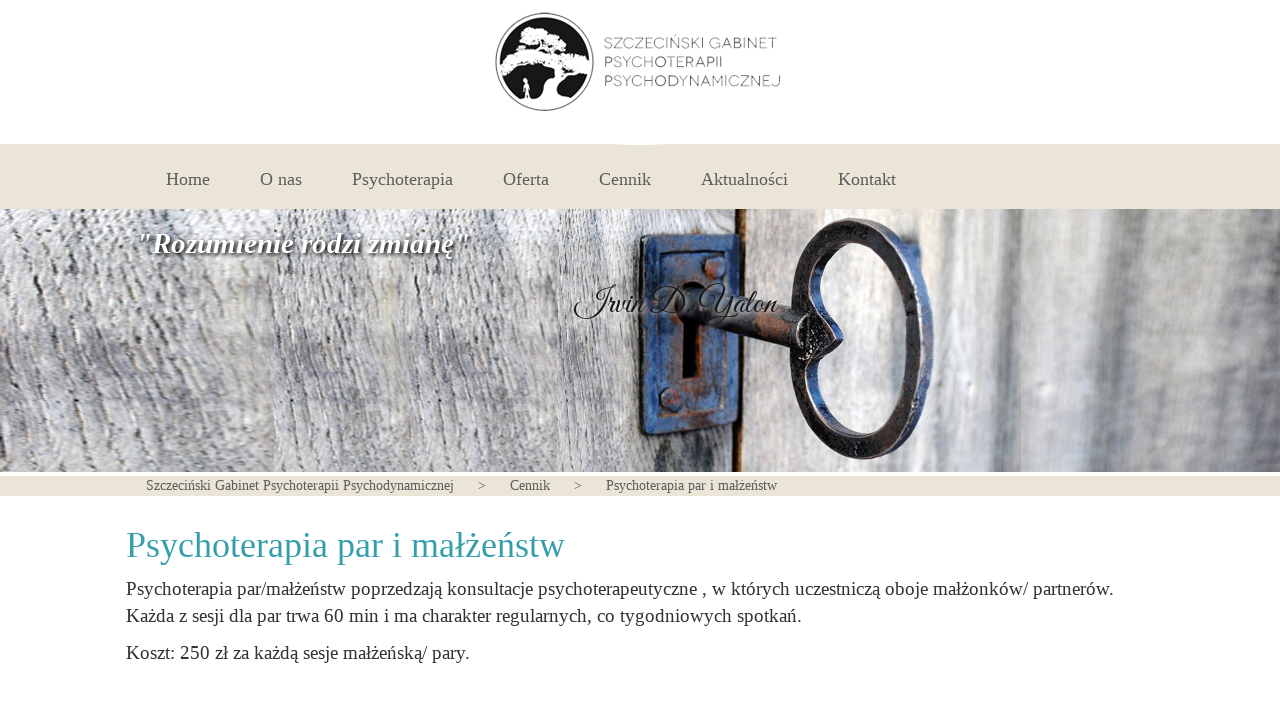

--- FILE ---
content_type: text/html; charset=UTF-8
request_url: http://sgpp.pl/cennik/psychoterapia-par-i-malzenstw/
body_size: 7060
content:
<!DOCTYPE html>
<html lang="pl-PL" class="no-js">
<head>
        <link href='https://fonts.googleapis.com/css?family=Bitter:400,400italic,700' rel='stylesheet' type='text/css'>     	
        <link href='http://fonts.googleapis.com/css?family=Great+Vibes&subset=latin,latin-ext' rel='stylesheet' type='text/css'>
	<link href='https://fonts.googleapis.com/css?family=Passion+One:700' rel='stylesheet' type='text/css'>
        <meta charset="UTF-8	<meta name="viewport" content="width=device-width">
	<link rel="profile" href="http://gmpg.org/xfn/11">
	<link rel="pingback" href="http://sgpp.pl/xmlrpc.php">
	<!--[if lt IE 9]>
	<script src="http://sgpp.pl/wp-content/themes/sggp/js/html5.js"></script>
	<![endif]-->
	        <link rel="stylesheet" href="http://sgpp.pl/wp-content/themes/sggp/css/bootstrap.min.css" />
        <script src="http://sgpp.pl/wp-content/themes/sggp/js/jQuery.js"></script>
        <script src="http://sgpp.pl/wp-content/themes/sggp/js/bootstrap.js"></script>
        <script>(function(html){html.className = html.className.replace(/\bno-js\b/,'js')})(document.documentElement);</script>
<meta name='robots' content='index, follow, max-image-preview:large, max-snippet:-1, max-video-preview:-1' />

	<!-- This site is optimized with the Yoast SEO plugin v19.4 - https://yoast.com/wordpress/plugins/seo/ -->
	<title>Psychoterapia par i małżeństw - SGPP Szczecin</title>
	<link rel="canonical" href="https://sgpp.pl/cennik/psychoterapia-par-i-malzenstw/" />
	<meta property="og:locale" content="pl_PL" />
	<meta property="og:type" content="article" />
	<meta property="og:title" content="Psychoterapia par i małżeństw - SGPP Szczecin" />
	<meta property="og:description" content="Psychoterapia par/małżeństw poprzedzają konsultacje psychoterapeutyczne , w których uczestniczą oboje małżonków/ partnerów. Każda z sesji dla par trwa 60 min i ma charakter regularnych, co tygodniowych spotkań. Koszt: 250 zł za każdą sesje małżeńską/ pary." />
	<meta property="og:url" content="https://sgpp.pl/cennik/psychoterapia-par-i-malzenstw/" />
	<meta property="og:site_name" content="Szczeciński Gabinet Psychoterapii Psychodynamicznej" />
	<meta property="article:modified_time" content="2023-09-04T10:04:09+00:00" />
	<meta name="twitter:card" content="summary" />
	<meta name="twitter:label1" content="Szacowany czas czytania" />
	<meta name="twitter:data1" content="1 minuta" />
	<script type="application/ld+json" class="yoast-schema-graph">{"@context":"https://schema.org","@graph":[{"@type":"WebSite","@id":"https://sgpp.pl/#website","url":"https://sgpp.pl/","name":"Szczeciński Gabinet Psychoterapii Psychodynamicznej","description":"Psychoterapia Psychodynamiczna - Psychoterapeuta Szczecin","potentialAction":[{"@type":"SearchAction","target":{"@type":"EntryPoint","urlTemplate":"https://sgpp.pl/?s={search_term_string}"},"query-input":"required name=search_term_string"}],"inLanguage":"pl-PL"},{"@type":"WebPage","@id":"https://sgpp.pl/cennik/psychoterapia-par-i-malzenstw/","url":"https://sgpp.pl/cennik/psychoterapia-par-i-malzenstw/","name":"Psychoterapia par i małżeństw - SGPP Szczecin","isPartOf":{"@id":"https://sgpp.pl/#website"},"datePublished":"2016-04-04T15:00:51+00:00","dateModified":"2023-09-04T10:04:09+00:00","breadcrumb":{"@id":"https://sgpp.pl/cennik/psychoterapia-par-i-malzenstw/#breadcrumb"},"inLanguage":"pl-PL","potentialAction":[{"@type":"ReadAction","target":["https://sgpp.pl/cennik/psychoterapia-par-i-malzenstw/"]}]},{"@type":"BreadcrumbList","@id":"https://sgpp.pl/cennik/psychoterapia-par-i-malzenstw/#breadcrumb","itemListElement":[{"@type":"ListItem","position":1,"name":"Strona główna","item":"https://sgpp.pl/"},{"@type":"ListItem","position":2,"name":"Cennik","item":"http://sgpp.pl/cennik/"},{"@type":"ListItem","position":3,"name":"Psychoterapia par i małżeństw"}]}]}</script>
	<!-- / Yoast SEO plugin. -->


<link rel='dns-prefetch' href='//fonts.googleapis.com' />
<link rel='dns-prefetch' href='//s.w.org' />
<link rel="alternate" type="application/rss+xml" title="Szczeciński Gabinet Psychoterapii Psychodynamicznej &raquo; Kanał z wpisami" href="http://sgpp.pl/feed/" />
<link rel="alternate" type="application/rss+xml" title="Szczeciński Gabinet Psychoterapii Psychodynamicznej &raquo; Kanał z komentarzami" href="http://sgpp.pl/comments/feed/" />
		<script type="text/javascript">
			window._wpemojiSettings = {"baseUrl":"https:\/\/s.w.org\/images\/core\/emoji\/13.1.0\/72x72\/","ext":".png","svgUrl":"https:\/\/s.w.org\/images\/core\/emoji\/13.1.0\/svg\/","svgExt":".svg","source":{"concatemoji":"http:\/\/sgpp.pl\/wp-includes\/js\/wp-emoji-release.min.js?ver=5.8.12"}};
			!function(e,a,t){var n,r,o,i=a.createElement("canvas"),p=i.getContext&&i.getContext("2d");function s(e,t){var a=String.fromCharCode;p.clearRect(0,0,i.width,i.height),p.fillText(a.apply(this,e),0,0);e=i.toDataURL();return p.clearRect(0,0,i.width,i.height),p.fillText(a.apply(this,t),0,0),e===i.toDataURL()}function c(e){var t=a.createElement("script");t.src=e,t.defer=t.type="text/javascript",a.getElementsByTagName("head")[0].appendChild(t)}for(o=Array("flag","emoji"),t.supports={everything:!0,everythingExceptFlag:!0},r=0;r<o.length;r++)t.supports[o[r]]=function(e){if(!p||!p.fillText)return!1;switch(p.textBaseline="top",p.font="600 32px Arial",e){case"flag":return s([127987,65039,8205,9895,65039],[127987,65039,8203,9895,65039])?!1:!s([55356,56826,55356,56819],[55356,56826,8203,55356,56819])&&!s([55356,57332,56128,56423,56128,56418,56128,56421,56128,56430,56128,56423,56128,56447],[55356,57332,8203,56128,56423,8203,56128,56418,8203,56128,56421,8203,56128,56430,8203,56128,56423,8203,56128,56447]);case"emoji":return!s([10084,65039,8205,55357,56613],[10084,65039,8203,55357,56613])}return!1}(o[r]),t.supports.everything=t.supports.everything&&t.supports[o[r]],"flag"!==o[r]&&(t.supports.everythingExceptFlag=t.supports.everythingExceptFlag&&t.supports[o[r]]);t.supports.everythingExceptFlag=t.supports.everythingExceptFlag&&!t.supports.flag,t.DOMReady=!1,t.readyCallback=function(){t.DOMReady=!0},t.supports.everything||(n=function(){t.readyCallback()},a.addEventListener?(a.addEventListener("DOMContentLoaded",n,!1),e.addEventListener("load",n,!1)):(e.attachEvent("onload",n),a.attachEvent("onreadystatechange",function(){"complete"===a.readyState&&t.readyCallback()})),(n=t.source||{}).concatemoji?c(n.concatemoji):n.wpemoji&&n.twemoji&&(c(n.twemoji),c(n.wpemoji)))}(window,document,window._wpemojiSettings);
		</script>
		<style type="text/css">
img.wp-smiley,
img.emoji {
	display: inline !important;
	border: none !important;
	box-shadow: none !important;
	height: 1em !important;
	width: 1em !important;
	margin: 0 .07em !important;
	vertical-align: -0.1em !important;
	background: none !important;
	padding: 0 !important;
}
</style>
	<link rel='stylesheet' id='wp-block-library-css'  href='http://sgpp.pl/wp-includes/css/dist/block-library/style.min.css?ver=5.8.12' type='text/css' media='all' />
<link rel='stylesheet' id='contact-form-7-css'  href='http://sgpp.pl/wp-content/plugins/contact-form-7/includes/css/styles.css?ver=5.5.6.1' type='text/css' media='all' />
<link rel='stylesheet' id='twentyfifteen-fonts-css'  href='https://fonts.googleapis.com/css?family=Noto+Sans%3A400italic%2C700italic%2C400%2C700%7CNoto+Serif%3A400italic%2C700italic%2C400%2C700%7CInconsolata%3A400%2C700&#038;subset=latin%2Clatin-ext' type='text/css' media='all' />
<link rel='stylesheet' id='genericons-css'  href='http://sgpp.pl/wp-content/themes/sggp/genericons/genericons.css?ver=3.2' type='text/css' media='all' />
<link rel='stylesheet' id='twentyfifteen-style-css'  href='http://sgpp.pl/wp-content/themes/sggp/style.css?ver=5.8.12' type='text/css' media='all' />
<!--[if lt IE 9]>
<link rel='stylesheet' id='twentyfifteen-ie-css'  href='http://sgpp.pl/wp-content/themes/sggp/css/ie.css?ver=20141010' type='text/css' media='all' />
<![endif]-->
<!--[if lt IE 8]>
<link rel='stylesheet' id='twentyfifteen-ie7-css'  href='http://sgpp.pl/wp-content/themes/sggp/css/ie7.css?ver=20141010' type='text/css' media='all' />
<![endif]-->
<link rel='stylesheet' id='cyclone-template-style-dark-0-css'  href='http://sgpp.pl/wp-content/plugins/cyclone-slider-2/templates/dark/style.css?ver=2.11.0' type='text/css' media='all' />
<link rel='stylesheet' id='cyclone-template-style-default-0-css'  href='http://sgpp.pl/wp-content/plugins/cyclone-slider-2/templates/default/style.css?ver=2.11.0' type='text/css' media='all' />
<link rel='stylesheet' id='cyclone-template-style-sgpp-0-css'  href='http://sgpp.pl/wp-content/plugins/cyclone-slider-2/templates/sgpp/style.css?ver=2.11.0' type='text/css' media='all' />
<link rel='stylesheet' id='cyclone-template-style-standard-0-css'  href='http://sgpp.pl/wp-content/plugins/cyclone-slider-2/templates/standard/style.css?ver=2.11.0' type='text/css' media='all' />
<link rel='stylesheet' id='cyclone-template-style-thumbnails-0-css'  href='http://sgpp.pl/wp-content/plugins/cyclone-slider-2/templates/thumbnails/style.css?ver=2.11.0' type='text/css' media='all' />
<script type='text/javascript' src='http://sgpp.pl/wp-includes/js/jquery/jquery.min.js?ver=3.6.0' id='jquery-core-js'></script>
<script type='text/javascript' src='http://sgpp.pl/wp-includes/js/jquery/jquery-migrate.min.js?ver=3.3.2' id='jquery-migrate-js'></script>
<link rel="https://api.w.org/" href="http://sgpp.pl/wp-json/" /><link rel="alternate" type="application/json" href="http://sgpp.pl/wp-json/wp/v2/pages/71" /><link rel="EditURI" type="application/rsd+xml" title="RSD" href="http://sgpp.pl/xmlrpc.php?rsd" />
<link rel="wlwmanifest" type="application/wlwmanifest+xml" href="http://sgpp.pl/wp-includes/wlwmanifest.xml" /> 
<meta name="generator" content="WordPress 5.8.12" />
<link rel='shortlink' href='http://sgpp.pl/?p=71' />
<link rel="alternate" type="application/json+oembed" href="http://sgpp.pl/wp-json/oembed/1.0/embed?url=http%3A%2F%2Fsgpp.pl%2Fcennik%2Fpsychoterapia-par-i-malzenstw%2F" />
<link rel="alternate" type="text/xml+oembed" href="http://sgpp.pl/wp-json/oembed/1.0/embed?url=http%3A%2F%2Fsgpp.pl%2Fcennik%2Fpsychoterapia-par-i-malzenstw%2F&#038;format=xml" />
<style type="text/css">.recentcomments a{display:inline !important;padding:0 !important;margin:0 !important;}</style><link rel="icon" href="http://sgpp.pl/wp-content/uploads/2017/03/cropped-favicona-32x32.png" sizes="32x32" />
<link rel="icon" href="http://sgpp.pl/wp-content/uploads/2017/03/cropped-favicona-192x192.png" sizes="192x192" />
<link rel="apple-touch-icon" href="http://sgpp.pl/wp-content/uploads/2017/03/cropped-favicona-180x180.png" />
<meta name="msapplication-TileImage" content="http://sgpp.pl/wp-content/uploads/2017/03/cropped-favicona-270x270.png" />
        <script>
            $(document).ready(function(){
                /*logo = 0;
                menuItem = $('#menu-glowne').children().first().next().next().next();
                
                if($('#menu-top-box').width()>=1029){
                    menuItem.css('margin-left','400px');
                }
                
                $('#logo-img').load(function(){
                    logo = $(this).width();
                    if(logo>=$('body').width()){
                        $('#logo-img').width($('body').width());
                        $('#logo-img').css('position','relative');
                        $('#logo-img').css('position','relative');
                    }else{
                        $('#logo-img').width(logo);
                    }
                });
                $(window).resize(function(){
                    if(logo>=$('body').width()){
                        $('#logo-img').width($('body').width());
                    }else{
                        $('#logo-img').width(logo);
                    }
                });*/
                
                $('.sub-menu').parent().addClass('dropdown');
                $('.sub-menu').prev().addClass('dropdown-toggle').attr('data-toggle','dropdown').attr('aria-expanded','false');
                $('.sub-menu').addClass('dropdown-menu');
                $('.sub-menu').attr('role','menu');
                
                i = 0;
                k = $('#menu-stopka li').length;
                $('#menu-stopka li').each(function(index, value){
                    i++;
                    var next = $(value);
                    var w=next.width();
                    for(j=index+1; j<k; j++){
                        next = next.next();
                        if((j-index)%4==0 && w<next.width()){
                            w = next.width();
                        }
                    }
                    w=w+2;
                    next = $(value);
                    next.width(w);
                    for(j=index+1; j<k; j++){
                        next = next.next();
                        if((j-index)%4==0){
                            w = next.width(w-2);
                        }
                    }
                });
                
                $('#slider').append($('#slider_map'));
            });
        </script>
</head>

<body class="page-template-default page page-id-71 page-child parent-pageid-65">
<script>
  (function(i,s,o,g,r,a,m){i['GoogleAnalyticsObject']=r;i[r]=i[r]||function(){
  (i[r].q=i[r].q||[]).push(arguments)},i[r].l=1*new Date();a=s.createElement(o),
  m=s.getElementsByTagName(o)[0];a.async=1;a.src=g;m.parentNode.insertBefore(a,m)
  })(window,document,'script','https://www.google-analytics.com/analytics.js','ga');

  ga('create', 'UA-38241566-3', 'auto');
  ga('send', 'pageview');
  ga('create', 'UA-69014875-68', 'auto', 'enterso');
  ga('enterso.send', 'pageview');

</script><div id="page" class="hfeed site">
    <div id="logo">
        <div id="logo-box">
            <a href="http://sgpp.pl" title="Psycholog Szczecin: Strona główna"><img id="logo-img" class="img-responsive" src="http://sgpp.pl/wp-content/themes/sggp/img/logo.png" alt="SGPP: Psycholog Szczecin"/></a>
        </div>
    </div>
    <div id="menu-top">
        <div id="menu-top-box">
            <div class="manin-menu">
                <nav class="navbar navbar-default" role="navigation">
                    <div class="navbar-header">
                        <button type="button" class="navbar-toggle" data-toggle="collapse" data-target="#bs-example-navbar-collapse-1">
                            <span class="sr-only">Rozwiń nawigację</span>
                            <span class="icon-bar"></span>
                            <span class="icon-bar"></span>
                            <span class="icon-bar"></span>
                        </button>
                    </div>
                    <div class="collapse navbar-collapse" id="bs-example-navbar-collapse-1">
                        <ul id="menu-glowne" class="nav navbar-nav navbar-left"><li id="menu-item-25" class="menu-item menu-item-type-custom menu-item-object-custom menu-item-home menu-item-25"><a href="http://sgpp.pl/">Home</a></li>
<li id="menu-item-88" class="menu-item menu-item-type-post_type menu-item-object-page menu-item-88"><a href="http://sgpp.pl/o-nas/">O nas</a></li>
<li id="menu-item-87" class="menu-item menu-item-type-post_type menu-item-object-page menu-item-87"><a href="http://sgpp.pl/psychoterapia-szczecin/">Psychoterapia</a></li>
<li id="menu-item-82" class="menu-item menu-item-type-post_type menu-item-object-page menu-item-has-children menu-item-82"><a href="http://sgpp.pl/oferta/">Oferta</a>
<ul class="sub-menu">
	<li id="menu-item-97" class="menu-item menu-item-type-post_type menu-item-object-page menu-item-97"><a href="http://sgpp.pl/oferta/konsultacja-psychoterapeutyczna/">Konsultacja psychoterapeutyczna</a></li>
	<li id="menu-item-96" class="menu-item menu-item-type-post_type menu-item-object-page menu-item-96"><a href="http://sgpp.pl/oferta/psychoterapia-indywidualna/">Psychoterapia indywidualna</a></li>
	<li id="menu-item-94" class="menu-item menu-item-type-post_type menu-item-object-page menu-item-94"><a href="http://sgpp.pl/oferta/psychoterapia-mlodziezy/">Psychoterapia młodzieży</a></li>
	<li id="menu-item-95" class="menu-item menu-item-type-post_type menu-item-object-page menu-item-95"><a href="http://sgpp.pl/oferta/psychoterapia-par-i-malzenstw/">Psychoterapia par/małżeństw</a></li>
</ul>
</li>
<li id="menu-item-75" class="menu-item menu-item-type-post_type menu-item-object-page current-page-ancestor current-menu-ancestor current-menu-parent current-page-parent current_page_parent current_page_ancestor menu-item-has-children menu-item-75"><a href="http://sgpp.pl/cennik/">Cennik</a>
<ul class="sub-menu">
	<li id="menu-item-93" class="menu-item menu-item-type-post_type menu-item-object-page menu-item-93"><a href="http://sgpp.pl/cennik/konsultacja-psychoterapeutyczna/">Konsultacja psychoterapeutyczna</a></li>
	<li id="menu-item-92" class="menu-item menu-item-type-post_type menu-item-object-page menu-item-92"><a href="http://sgpp.pl/cennik/psychoterapia-indywidualna/">Psychoterapia indywidualna</a></li>
	<li id="menu-item-91" class="menu-item menu-item-type-post_type menu-item-object-page current-menu-item page_item page-item-71 current_page_item menu-item-91"><a href="http://sgpp.pl/cennik/psychoterapia-par-i-malzenstw/" aria-current="page">Psychoterapia par i małżeństw</a></li>
	<li id="menu-item-90" class="menu-item menu-item-type-post_type menu-item-object-page menu-item-90"><a href="http://sgpp.pl/cennik/psychoterapia-mlodziezy/">Psychoterapia młodzieży</a></li>
</ul>
</li>
<li id="menu-item-99" class="menu-item menu-item-type-post_type menu-item-object-page menu-item-99"><a href="http://sgpp.pl/aktualnosci/">Aktualności</a></li>
<li id="menu-item-98" class="menu-item menu-item-type-post_type menu-item-object-page menu-item-98"><a href="http://sgpp.pl/kontakt/">Kontakt</a></li>
</ul>                    </div>
                </nav>
            </div>
        </div>
    </div>
    <div id="slider">
        <div tabindex="0" class="cycloneslider cycloneslider-template-sgpp cycloneslider-width-responsive" id="cycloneslider-slider-1" style="max-width:1920px" > <div class="cycloneslider-slides cycle-slideshow" data-cycle-allow-wrap="true" data-cycle-dynamic-height="off" data-cycle-auto-height="1920:401" data-cycle-auto-height-easing="null" data-cycle-auto-height-speed="250" data-cycle-delay="0" data-cycle-easing="" data-cycle-fx="tileBlind" data-cycle-hide-non-active="true" data-cycle-log="false" data-cycle-next="#cycloneslider-slider-1 .cycloneslider-next" data-cycle-pager="#cycloneslider-slider-1 .cycloneslider-pager" data-cycle-pause-on-hover="true" data-cycle-prev="#cycloneslider-slider-1 .cycloneslider-prev" data-cycle-slides="&gt; div" data-cycle-speed="1000" data-cycle-swipe="false" data-cycle-tile-count="7" data-cycle-tile-delay="100" data-cycle-tile-vertical="true" data-cycle-timeout="4000" > <div class="cycloneslider-slide cycloneslider-slide-image" > <img src="http://sgpp.pl/wp-content/uploads/2016/04/psychologiaklucz-1920x401.jpg" alt="Dobry psycholog Szczecin" title="Dobry psycholog Szczecin" /> <div class="cycloneslider-caption hidden-xs"> <div class="cycloneslider-caption-box"> <div class="cycloneslider-caption-description"><div style="font-family: Alegreya-Regular;font-style: italic"><q>Rozumienie rodzi zmianę</q></div></div> <div class="cycloneslider-caption-title">Irvin D. Yalon</div> </div> </div> </div> <div class="cycloneslider-slide cycloneslider-slide-image" > <img src="http://sgpp.pl/wp-content/uploads/2016/04/psychologiaznaki-1920x401.jpg" alt="Terapeuta Szczecin" title="Terapeuta Szczecin" /> <div class="cycloneslider-caption hidden-xs"> <div class="cycloneslider-caption-box"> <div class="cycloneslider-caption-description"><div style="font-family: Alegreya-Regular;font-style: italic"><q>Są dwie drogi, aby przeżyć życie. Jedna to żyć tak, jakby nic nie było cudem. Druga to żyć tak , jakby cudem było wszystko</q></div></div> <div class="cycloneslider-caption-title">Albert Einstein</div> </div> </div> </div> <div class="cycloneslider-slide cycloneslider-slide-image" > <img src="http://sgpp.pl/wp-content/uploads/2016/03/slide-1920x401.png" alt="Psychoterapeuta Szczecin" title="Psychoterapeuta Szczecin" /> <div class="cycloneslider-caption hidden-xs"> <div class="cycloneslider-caption-box"> <div class="cycloneslider-caption-description"><div style="font-family: Alegreya-Regular;font-style: italic"><q>Kiedy człowiek powiada, że nie chce
o czymś mówić, zwykle to znaczy,
że nie może myśleć o niczym innym</q></div></div> <div class="cycloneslider-caption-title">John Steinbeck</div> </div> </div> </div> <div class="cycloneslider-slide cycloneslider-slide-image" > <img src="http://sgpp.pl/wp-content/uploads/2016/04/psychologiagabinet-1920x401.jpg" alt="Psychoterapia Szczecin" title="Psychoterapia Szczecin" /> </div> </div> <a href="#" class="cycloneslider-prev"> <span class="arrow"></span> </a> <a href="#" class="cycloneslider-next"> <span class="arrow"></span> </a> </div>    </div>
		<div id="breadcrumbs">
    	<div id="breadcrumbs-box">
                <span property="itemListElement" typeof="ListItem"><a property="item" typeof="WebPage" title="Go to Szczeciński Gabinet Psychoterapii Psychodynamicznej." href="http://sgpp.pl" class="home"><span property="name">Szczeciński Gabinet Psychoterapii Psychodynamicznej</span></a><meta property="position" content="1"></span> &gt; <span property="itemListElement" typeof="ListItem"><a property="item" typeof="WebPage" title="Go to Cennik." href="http://sgpp.pl/cennik/" class="post post-page"><span property="name">Cennik</span></a><meta property="position" content="2"></span> &gt; <span property="itemListElement" typeof="ListItem"><span property="name">Psychoterapia par i małżeństw</span><meta property="position" content="3"></span>   		</div>
  	</div>
	</div>
	<div id="content" class="site-content">

	<div id="primary" class="content-area single-page">
		<main id="main" class="site-main" role="main">

		
<article id="post-71" class="post-71 page type-page status-publish hentry">
	
	<header class="entry-header">
		<h1 class="entry-title">Psychoterapia par i małżeństw</h1>	</header><!-- .entry-header -->

	<div class="entry-content">
		<div style="font-family: Alegreya-Regular; font-size: 1.2em;">
<p>Psychoterapia par/małżeństw poprzedzają konsultacje psychoterapeutyczne , w których uczestniczą oboje małżonków/ partnerów. Każda z sesji dla par trwa 60 min i ma charakter regularnych, co tygodniowych spotkań.</p>
<p>Koszt: 250 zł za każdą sesje małżeńską/ pary.</p>
</div>
			</div><!-- .entry-content -->

	
</article><!-- #post-## -->

		</main><!-- .site-main -->
	</div><!-- .content-area -->


	</div><!-- .site-content -->
        <div class="contact-banner row" style="clear: both;">
            <div class="contact-banner-one col-sm-8">
                			<div class="textwidget"><a href="/kontakt/" ><img src="/wp-content/themes/sggp/img/contact.png" class="img-responsive" alt="Kontakt  z Psychologiem" /> Masz pytania? Napisz do nas!</a></div>
		            </div>
            <div class="contact-banner-two col-sm-4">
               
            </div>
        </div>
	<footer id="colophon" class="site-footer" role="contentinfo">
                <div class="footer-header">
				<b>Psychoterapia par i małżeństw</b>                    
                </div>
		<div class="footer-menu">
                    <ul id="menu-stopka" class=""><li id="menu-item-13" class="menu-item menu-item-type-custom menu-item-object-custom menu-item-13"><a href="/oferta/konsultacja-psychoterapeutyczna/">KONSULTACJE PSYCHOTERAPEUTYCZNE</a></li>
<li id="menu-item-14" class="menu-item menu-item-type-custom menu-item-object-custom menu-item-14"><a href="/oferta/psychoterapia-par-i-malzenstw-szczecin/">PSYCHOTERAPIA PAR I MAŁŻEŃSTW</a></li>
<li id="menu-item-17" class="menu-item menu-item-type-custom menu-item-object-custom menu-item-17"><a href="/oferta/psychoterapia-indywidualna/">PSYCHOTERAPIA INDYWIDUALNA</a></li>
<li id="menu-item-18" class="menu-item menu-item-type-custom menu-item-object-custom menu-item-18"><a href="/oferta/psychoterapia-mlodziezy-szczecin/">PSYCHOTERAPIA MŁODZIEŻY</a></li>
</ul>                    <br style="clear: both;" />
		</div><!-- .site-info -->
		<center><a href="https://enterso.pl" title="Pozycjonowanie stron">Pozycjonowanie z Enterso</a></center>
	</footer><!-- .site-footer -->

</div><!-- .site -->

<script type='text/javascript' src='http://sgpp.pl/wp-includes/js/dist/vendor/regenerator-runtime.min.js?ver=0.13.7' id='regenerator-runtime-js'></script>
<script type='text/javascript' src='http://sgpp.pl/wp-includes/js/dist/vendor/wp-polyfill.min.js?ver=3.15.0' id='wp-polyfill-js'></script>
<script type='text/javascript' id='contact-form-7-js-extra'>
/* <![CDATA[ */
var wpcf7 = {"api":{"root":"http:\/\/sgpp.pl\/wp-json\/","namespace":"contact-form-7\/v1"},"cached":"1"};
/* ]]> */
</script>
<script type='text/javascript' src='http://sgpp.pl/wp-content/plugins/contact-form-7/includes/js/index.js?ver=5.5.6.1' id='contact-form-7-js'></script>
<script type='text/javascript' src='http://sgpp.pl/wp-content/themes/sggp/js/skip-link-focus-fix.js?ver=20141010' id='twentyfifteen-skip-link-focus-fix-js'></script>
<script type='text/javascript' id='twentyfifteen-script-js-extra'>
/* <![CDATA[ */
var screenReaderText = {"expand":"<span class=\"screen-reader-text\">rozwi\u0144 menu potomne<\/span>","collapse":"<span class=\"screen-reader-text\">zwi\u0144 menu potomne<\/span>"};
/* ]]> */
</script>
<script type='text/javascript' src='http://sgpp.pl/wp-content/themes/sggp/js/functions.js?ver=20150330' id='twentyfifteen-script-js'></script>
<script type='text/javascript' src='http://sgpp.pl/wp-content/plugins/cyclone-slider-2/libs/cycle2/jquery.cycle2.min.js?ver=2.11.0' id='jquery-cycle2-js'></script>
<script type='text/javascript' src='http://sgpp.pl/wp-content/plugins/cyclone-slider-2/libs/cycle2/jquery.cycle2.carousel.min.js?ver=2.11.0' id='jquery-cycle2-carousel-js'></script>
<script type='text/javascript' src='http://sgpp.pl/wp-content/plugins/cyclone-slider-2/libs/cycle2/jquery.cycle2.swipe.min.js?ver=2.11.0' id='jquery-cycle2-swipe-js'></script>
<script type='text/javascript' src='http://sgpp.pl/wp-content/plugins/cyclone-slider-2/libs/cycle2/jquery.cycle2.tile.min.js?ver=2.11.0' id='jquery-cycle2-tile-js'></script>
<script type='text/javascript' src='http://sgpp.pl/wp-content/plugins/cyclone-slider-2/libs/cycle2/jquery.cycle2.video.min.js?ver=2.11.0' id='jquery-cycle2-video-js'></script>
<script type='text/javascript' src='http://sgpp.pl/wp-content/plugins/cyclone-slider-2/templates/dark/script.js?ver=2.11.0' id='cyclone-template-script-dark-0-js'></script>
<script type='text/javascript' src='http://sgpp.pl/wp-content/plugins/cyclone-slider-2/templates/thumbnails/script.js?ver=2.11.0' id='cyclone-template-script-thumbnails-0-js'></script>
<script type='text/javascript' src='http://sgpp.pl/wp-content/plugins/cyclone-slider-2/js/client.js?ver=2.11.0' id='cyclone-client-js'></script>
<script type='text/javascript' src='http://sgpp.pl/wp-includes/js/wp-embed.min.js?ver=5.8.12' id='wp-embed-js'></script>

</body>
</html>

<!--
Performance optimized by W3 Total Cache. Learn more: https://www.boldgrid.com/w3-total-cache/?utm_source=w3tc&utm_medium=footer_comment&utm_campaign=free_plugin


Served from: sgpp.pl @ 2026-01-30 22:52:01 by W3 Total Cache
-->

--- FILE ---
content_type: text/css
request_url: http://sgpp.pl/wp-content/themes/sggp/style.css?ver=5.8.12
body_size: 1783
content:
body{padding:0px;margin:0px;font-family:'Tahoma';}
#breadcrumbs{background-color:#ebe5d7;color:#5f5e5e;}
#breadcrumbs-box{max-width:1029px;margin:0 auto;background-color:#ebe5d7;color:#5f5e5e;}
#breadcrumbs-box span{margin:10px;font-size:14px;}
#breadcrumbs-box a{color:#5f5e5e;}
#logo{background-color:#fff;position:fixed;z-index:9999;height:56px;width:100%;margin-top:-144px;}
#logo-box{text-align:center;max-width:425px;margin:0 auto;}
#logo-box img{}
#menu-top{margin-top:144px;min-height:65px;background-color:#ebe5d7;}
#menu-top-box{margin:0px auto !important;max-width:1029px;background-color:#ebe5d7;font-size:16px;}
.navbar-default{border:0px !important;margin-bottom:0px !important;}
.navbar-collapse, .navbar-header{background-color:#ebe5d7;}
.navbar-default .navbar-collapse, .navbar-default .navbar-form{border-color:#5f5e5e !important;}
.navbar-toggle{background-color:#5f5e5e !important;}
.navbar-toggle .icon-bar{background-color:#ebe5d7 !important;}
#menu-glowne>li{padding:0px 10px;padding-top:10px;}
#menu-glowne>.open a{background-color:#ebe5d7 !important;}
#menu-glowne>li>a{color:#5f5e5e;text-decoration:none;font-family:initial;font-size:18px;}
#menu-glowne .sub-menu{background-color:#ebe5d7 !important;font-family:initial;font-size:16px;color:#5f5e5e;border:0px;}
.team{width:100%;}
.team_header{width:100%;min-height:50px;padding:5px 0px;text-align:center;font-size:30px;color:#535050;background-color:#ebe5d7;font-family:'Tahoma';}
.team_cont{margin:30px auto !important;max-width:1029px;}
.team_one_cont{background:#4b848c;background:-moz-linear-gradient(left, #4b848c 0%, #8cb1b7 100%);background:-webkit-linear-gradient(left, #4b848c 0%,#8cb1b7 100%);background:linear-gradient(to right, #4b848c 0%,#8cb1b7 100%);filter:progid:DXImageTransform.Microsoft.gradient(startColorstr='#4b848c', endColorstr='#8cb1b7',GradientType=1);font-size:22px;color:#fff;text-align:center;padding:30px;margin-right:-10px;}
.team_two_cont{background:#beb59d;background:-moz-linear-gradient(left, #beb59d 0%, #9f9783 100%);background:-webkit-linear-gradient(left, #beb59d 0%,#9f9783 100%);background:linear-gradient(to right, #beb59d 0%,#9f9783 100%);filter:progid:DXImageTransform.Microsoft.gradient(startColorstr='#beb59d', endColorstr='#9f9783',GradientType=1);font-size:22px;color:#fff;text-align:center;padding:30px;margin-left:-10px;}
.team_one_cont img, .team_two_cont img{margin-right:10px;}
.team_cont_desc{font-family:Initial;font-size:18px;text-align:justify;margin-top:30px;color:#403f3e;}
.team_cont_desc_sign{font-size:33px;color:#17636b;font-family:'Great Vibes', sans-serif;text-align:right;}
@media(max-width:768px){.team_one_cont{margin-right:0px;}
.team_two_cont{margin-left:0px;}
}
.main-cont-header{width:100%;height:75px;margin-bottom:-75px;background-color:#ebe5d7;}
.main-cont{margin:0 auto !important;max-width:1029px;}
.main-cont-one-header{font-size:30px;color:#535050;padding:17px;}
.main-cont-two{color:white;background:#8cb1b7;background:-moz-linear-gradient(left, #8cb1b7 0%, #4b848c 100%);background:-webkit-linear-gradient(left, #8cb1b7 0%,#4b848c 100%);background:linear-gradient(to right, #8cb1b7 0%,#4b848c 100%);filter:progid:DXImageTransform.Microsoft.gradient(startColorstr='#8cb1b7', endColorstr='#4b848c',GradientType=1);}
.main-cont-two>div{padding:40px 15px 18px 15px;margin:0 -15px;background-image:url('http://sgpp.pl/wp-content/themes/sggp/img/check_bg.png');background-repeat:no-repeat;background-position:bottom right;}
.main-cont-two-header{font-size:22px;text-transform:uppercase;font-weight:bold;border-bottom:5px solid #b0cace;padding:0px 15px;padding-bottom:20px;margin-bottom:25px;}
.main-cont-two-header img{float:right;margin-top:-45px;}
.main-cont-two-desc{font-size:14px;padding:0px 15px;min-height:225px;font-family:initial;font-size:16px;}
.main-cont-two-button{color:#fff;}
.main-cont-two-button:hover{color:#fff;text-decoration:none;}
.main-cont-two-button button:hover{color:#fff;text-decoration:none;transform:scale(1.1);transition:0.3s;}
.main-cont-two-button button{margin:0 auto;display:block;background-color:#b3ab94;border-radius:40px;padding:5px 30px;font-size:18px;border:0px;}
.main-post-short{margin-top:15px;}
.main-post-short .entry-title{font-size:14px;color:#349faa;}
.main-post-short .entry-title a{color:#349faa;font-size:1.4em;text-decoration:none;}
.entry-title:hover{transform:scale(1.05);transition:0.3s;}
.main-post-short .entry-content{font-size:14px;color:#403f3e;font-family:initial;font-size:15px;}
.main-post-short .entry-content p{}
.main-post-short .more-link{background-color:#beb59d;color:#fff;text-decoration:none;padding:3px 20px;font-size:14px;border-radius:20px;float:right;margin-bottom:20px;}
.more-link:hover{transform:scale(1.2);transition:0.3s;}
.contact-banner{margin:0 auto !important;max-width:1029px;}
.contact-banner-one{font-size:26px;color:#3f6e75;padding:70px 0px 20px 0px;}
.contact-banner-one a{color:#3f6e75;text-decoration:none;}
.contact-banner-one a:hover{color:#3f6e75;text-decoration:none;}
.contact-banner-one img{float:left;margin-right:20px;}
.contact-banner-two img{margin-top:40px;margin-bottom:20px;}
.site-footer{background-color:#181717;padding-top:10px;}
.footer-header{background-color:#2f2d2c;padding:5px 0px;font-size:26px;color:#908987;text-align:center;font-family:initial;font-size:26px;}
.footer-menu{margin:0px auto !important;max-width:1029px;padding:30px 0px;}
.footer-menu ul{padding:0px;margin:0px;list-style:none;}
.footer-menu ul li{float:left;padding:0px 25px;margin-bottom:10px;margin-right:10px;height:30px;background-image:url('http://sgpp.pl/wp-content/themes/sggp/img/point.png');background-repeat:no-repeat;background-position:left center;}
.footer-menu ul a{font-size:11px;text-transform:uppercase;color:#8f8885;text-decoration:none;font-family:initial;font-size:11px;}
.single-page{max-width:1029px;margin:0 auto;margin-top:30px;}
.single-page .post-thumbnail{float:left;margin-right:10px;max-width:327px;}
.single-page .entry-header{font-size:30px;color:#349faa;}
.single-page .entry-content{font-family:initial;font-size:16px;text-align:left;}
.post-navigation .screen-reader-text{display:none;}
.post-navigation .nav-previous, .post-navigation .nav-next{background-image:none !important;}
.post-navigation .nav-previous a, .post-navigation .nav-next a{background-color:#beb59d;color:#fff;text-decoration:none;padding:3px 20px;font-size:14px;border-radius:20px;float:left;margin-right:20px;margin-top:20px;}
.nav-previous a:hover{transform:scale(1.1);transition:0.3s;}
.nav-next a:hover{transform:scale(1.1);transition:0.3s;#contact-form{max-width:400px;}
#contact-form input[type="text"],
#contact-form input[type="email"],
#contact-form textarea{width:100%;}
#contact-form input[type="submit"]{background-color:#beb59d;color:#fff;text-decoration:none;padding:3px 20px;font-size:14px;border-radius:20px;float:right;margin-bottom:20px;border:0px;}
q{quotes:'"' '"' "'" "'"}
q:before{content:open-quote}
q:after{content:close-quote}

--- FILE ---
content_type: text/css
request_url: http://sgpp.pl/wp-content/plugins/cyclone-slider-2/templates/dark/style.css?ver=2.11.0
body_size: 1147
content:
.cycloneslider-template-dark{position:relative;margin-bottom:30px;outline:none;}
.cycloneslider-template-dark .cycloneslider-slides{position:relative;overflow:hidden;}
.cycloneslider-template-dark .cycloneslider-slide{text-align:center;width:100%;display:none;background:#fff;}
.cycloneslider-template-dark .cycle-slide{display:block;}
.cycloneslider-template-dark div[data-cycle-dynamic-height="off"] .cycloneslider-slide-image{height:100%;}
.cycloneslider-template-dark .cycloneslider-slide:first-child,
.cycloneslider-template-dark .cycle-sentinel + .cycloneslider-slide{display:block;}
.cycloneslider-template-dark .cycloneslider-slide img{display:block;margin:0 auto;padding:0;max-width:100%;border:0;}
.cycloneslider-template-dark.cycloneslider-width-full .cycloneslider-slide img{width:100%;}
.cycloneslider-template-dark .cycloneslider-slide iframe,
.cycloneslider-template-dark .cycloneslider-slide object,
.cycloneslider-template-dark .cycloneslider-slide embed{position:absolute;left:0;top:0;width:100% !important;height:100% !important;}
.cycloneslider-template-dark .cycloneslider-slide-youtube,
.cycloneslider-template-dark .cycloneslider-slide-vimeo{background:#000;}
.cycloneslider-template-dark .cycloneslider-slide-custom,
.cycloneslider-template-dark .cycloneslider-slide-testimonial{min-height:100%;}
.cycloneslider-template-dark div[data-cycle-dynamic-height="on"] .cycloneslider-slide-custom,
.cycloneslider-template-dark div[data-cycle-dynamic-height="on"] .cycle-sentinel + .cycloneslider-slide-testimonial{min-height:100px;}
.cycloneslider-template-dark .cycloneslider-slide-testimonial{font-style:italic;}
.cycloneslider-template-dark .cycloneslider-slide-testimonial blockquote{margin-bottom:0;}
.cycloneslider-template-dark .cycloneslider-slide-testimonial p{margin:0;}
.cycloneslider-template-dark .cycloneslider-slide-testimonial .cycloneslider-testimonial-author{text-align:right;font-style:normal;}
.rtl .cycloneslider-template-dark .cycloneslider-slide-testimonial .cycloneslider-testimonial-author{text-align:left;}
.cycloneslider-template-dark .cycloneslider-slide-testimonial .cycloneslider-testimonial-author a{text-decoration:none;}
.cycloneslider-template-dark .cycloneslider-prev,
.cycloneslider-template-dark .cycloneslider-next,
.cycloneslider-template-dark .cycloneslider-pager span{cursor:pointer;}
.cycloneslider-template-dark .cycloneslider-prev,
.cycloneslider-template-dark .cycloneslider-next{position:absolute;top:50%;z-index:501;display:block;margin-top:-15px;width:30px;height:30px;background:#000;opacity:0.6;-webkit-transition:all 0.5s;-moz-transition:all 0.5s;-ms-transition:all 0.5s;-o-transition:all 0.5s;transition:all 0.5s;}
.cycloneslider-template-dark .cycloneslider-prev:hover,
.cycloneslider-template-dark .cycloneslider-next:hover{opacity:1;}
.cycloneslider-template-dark .cycloneslider-prev.disabled,
.cycloneslider-template-dark .cycloneslider-next.disabled{display:none;}
.cycloneslider-template-dark .arrow{position:absolute;top:50%;left:50%;margin-top:-6px;width:0;height:0;}
.cycloneslider-template-dark .cycloneslider-prev{left:0;}
.rtl .cycloneslider-template-dark .cycloneslider-prev{left:auto;right:0;}
.cycloneslider-template-dark .cycloneslider-prev .arrow{margin-left:-4px;border-top:6px solid transparent;border-right:6px solid #fff;border-bottom:6px solid transparent;}
.rtl .cycloneslider-template-dark .cycloneslider-prev .arrow{margin-left:-2px;border:0;border-top:6px solid transparent;border-left:6px solid #fff;border-bottom:6px solid transparent;}
.cycloneslider-template-dark .cycloneslider-next{right:0;}
.rtl .cycloneslider-template-dark .cycloneslider-next{right:auto;left:0;}
.cycloneslider-template-dark .cycloneslider-next .arrow{margin-left:-2px;border-top:6px solid transparent;border-left:6px solid #fff;border-bottom:6px solid transparent;}
.rtl .cycloneslider-template-dark .cycloneslider-next .arrow{margin-left:-4px;border:0;border-top:6px solid transparent;border-right:6px solid #fff;border-bottom:6px solid transparent;}
.cycloneslider-template-dark .cycloneslider-pager{position:absolute;bottom:-22px;left:0;z-index:100;width:100%;height:12px;text-align:center;}
.cycloneslider-template-dark .cycloneslider-pager span{display:inline-block;margin:0 4px;width:12px;height:12px;background:#333;vertical-align:top;font-size:0;line-height:0;-webkit-box-shadow:1px 1px 2px 0px #000;box-shadow:1px 1px 2px 0px #000;}
.ie7 .cycloneslider-template-dark .cycloneslider-pager span{zoom:1;*display:inline;}
.cycloneslider-template-dark .cycloneslider-pager span.cycle-pager-active{background-color:#ccc;}
.cycloneslider-template-dark .cycloneslider-caption{position:absolute;top:0;left:0;z-index:500;max-width:60%;margin:15% 30px;text-align:left;}
.rtl .cycloneslider-template-dark .cycloneslider-caption{text-align:right;left:auto;right:0;}
.cycloneslider-template-dark .cycloneslider-caption-title,
.cycloneslider-template-dark .cycloneslider-caption-description,
.cycloneslider-template-dark .cycloneslider-caption-more{display:none;float:left;clear:both;margin-bottom:1px;background:#000;padding:10px;opacity:0.8;}
.rtl .cycloneslider-template-dark .cycloneslider-caption-title,
.rtl .cycloneslider-template-dark .cycloneslider-caption-description,
.rtl .cycloneslider-template-dark .cycloneslider-caption-more{float:right;}
.cycloneslider-template-dark .cycloneslider-caption-title{color:#fff;opacity:0.7;font-size:24px;line-height:1.2;}
.cycloneslider-template-dark .cycloneslider-caption-description{color:#FC3;font-size:12px;line-height:1.5;}
.cycloneslider-template-dark .cycloneslider-caption-more{color:#fff;font-size:10px;text-decoration:none;text-transform:uppercase;line-height:1.5;}
.cycloneslider-template-dark .cycloneslider-caption-more:hover{color:#FC3;}
@media (max-width:960px){.cycloneslider-template-dark .cycloneslider-caption{max-width:100%;}
}
@media (max-width:480px){.cycloneslider-template-dark .cycloneslider-caption{display:none;}
}

--- FILE ---
content_type: text/css
request_url: http://sgpp.pl/wp-content/plugins/cyclone-slider-2/templates/default/style.css?ver=2.11.0
body_size: 857
content:
.cycloneslider-template-default{position:relative;}
.cycloneslider-template-default .cycloneslider-slides{position:relative;overflow:hidden;}
.cycloneslider-template-default .cycloneslider-slide{text-align:center;width:100%;display:none;}
.cycloneslider-template-default div[data-cycle-dynamic-height="off"] .cycloneslider-slide-image{height:100%;}
.cycloneslider-template-default .cycloneslider-slide:first-child,
.cycloneslider-template-default .cycle-sentinel + .cycloneslider-slide{display:block;}
.cycloneslider-template-default .cycloneslider-slide img{display:block;margin:0 auto;padding:0;max-width:100%;border:0;}
.cycloneslider-template-default.cycloneslider-width-full .cycloneslider-slide img{width:100%;}
.cycloneslider-template-default .cycloneslider-slide iframe,
.cycloneslider-template-default .cycloneslider-slide object,
.cycloneslider-template-default .cycloneslider-slide embed{position:absolute;left:0;top:0;width:100% !important;height:100% !important;}
.cycloneslider-template-default .cycloneslider-slide-youtube,
.cycloneslider-template-default .cycloneslider-slide-vimeo{background:#000;}
.cycloneslider-template-default .cycloneslider-slide-custom{min-height:100%;background:#fff;}
.cycloneslider-template-default div[data-cycle-dynamic-height="on"] .cycloneslider-slide-custom{min-height:100px;}
.cycloneslider-template-default .cycloneslider-prev,
.cycloneslider-template-default .cycloneslider-next,
.cycloneslider-template-default .cycloneslider-pager span{cursor:pointer;}
.cycloneslider-template-default .cycloneslider-prev,
.cycloneslider-template-default .cycloneslider-next{position:absolute;top:50%;z-index:501;display:block;margin-top:-22px;width:26px;height:44px;background:url(images/sprite-arrows.png) no-repeat;opacity:0;-webkit-transition:all 0.5s;-moz-transition:all 0.5s;-ms-transition:all 0.5s;-o-transition:all 0.5s;transition:all 0.5s;}
.cycloneslider-template-default .cycloneslider-prev{left:10px;background-position:0 0;}
.rtl .cycloneslider-template-default .cycloneslider-prev{left:auto;right:10px;background-position:-29px 0;}
.cycloneslider-template-default .cycloneslider-next{right:10px;background-position:-29px 0;}
.rtl .cycloneslider-template-default .cycloneslider-next{right:auto;left:10px;background-position:0 0;}
.cycloneslider-template-default:hover .cycloneslider-prev,
.cycloneslider-template-default:hover .cycloneslider-next{opacity:0.4;}
.cycloneslider-template-default .cycloneslider-prev:hover,
.cycloneslider-template-default .cycloneslider-next:hover{opacity:1;}
.cycloneslider-template-default .cycloneslider-prev.disabled,
.cycloneslider-template-default .cycloneslider-next.disabled{display:none;}
.cycloneslider-template-default .cycloneslider-pager{position:absolute;z-index:200;top:20px;right:20px;}
.rtl .cycloneslider-template-default .cycloneslider-pager{right:auto;left:20px;}
.cycloneslider-template-default .cycloneslider-pager span{display:inline-block;margin:0 3px;width:12px;height:12px;border-radius:6px;background:#333;vertical-align:top;font-size:0;line-height:0;}
.ie7 .cycloneslider-template-default .cycloneslider-pager span{zoom:1;*display:inline;}
.cycloneslider-template-default .cycloneslider-pager span.cycle-pager-active{background-color:#ccc;}
.cycloneslider-template-default .cycloneslider-caption{position:absolute;left:0;bottom:0;width:100%;z-index:99;background:url(images/bg-caption.png);color:#fff;text-align:left;}
.rtl .cycloneslider-template-default .cycloneslider-caption{text-align:right;}
.cycloneslider-template-default .cycloneslider-caption-title{padding:10px 20px 5px 20px;font-size:22px;line-height:1;margin-bottom:0;}
.cycloneslider-template-default .cycloneslider-caption-description{padding:0 20px 15px 20px;line-height:1.5;font-size:12px;}

--- FILE ---
content_type: text/css
request_url: http://sgpp.pl/wp-content/plugins/cyclone-slider-2/templates/sgpp/style.css?ver=2.11.0
body_size: 1254
content:
.cycloneslider-template-sgpp{position:relative;outline:none;margin:0 auto;}
.cycloneslider-template-sgpp .cycloneslider-slides{position:relative;overflow:hidden;}
.cycloneslider-template-sgpp .cycloneslider-slide{text-align:center;width:100%;display:none;background:#fff;}
.cycloneslider-template-sgpp .cycle-slide{display:block;}
.cycloneslider-template-sgpp div[data-cycle-hide-non-active="false"] .cycloneslider-slide{opacity:0;}
.cycloneslider-template-sgpp div[data-cycle-dynamic-height="off"] .cycloneslider-slide-image{height:100%;}
.cycloneslider-template-sgpp .cycloneslider-slide:first-child,
.cycloneslider-template-sgpp .cycle-sentinel + .cycloneslider-slide{display:block;}
.cycloneslider-template-sgpp .cycloneslider-slide img{display:block;margin:0 auto;padding:0;max-width:100%;border:0;}
.cycloneslider-template-sgpp.cycloneslider-width-full .cycloneslider-slide img{width:100%;}
.cycloneslider-template-sgpp .cycloneslider-slide iframe,
.cycloneslider-template-sgpp .cycloneslider-slide object,
.cycloneslider-template-sgpp .cycloneslider-slide embed{position:absolute;left:0;top:0;width:100% !important;height:100% !important;}
.cycloneslider-template-sgpp .cycloneslider-slide-youtube,
.cycloneslider-template-sgpp .cycloneslider-slide-vimeo{background:#000;}
.cycloneslider-template-sgpp .cycloneslider-slide-custom,
.cycloneslider-template-sgpp .cycloneslider-slide-testimonial{min-height:100%;}
.cycloneslider-template-sgpp div[data-cycle-dynamic-height="on"] .cycloneslider-slide-custom,
.cycloneslider-template-sgpp div[data-cycle-dynamic-height="on"] .cycle-sentinel + .cycloneslider-slide-testimonial{min-height:100px;}
.cycloneslider-template-sgpp .cycloneslider-slide-testimonial{font-style:italic;}
.cycloneslider-template-sgpp .cycloneslider-slide-testimonial blockquote{margin-bottom:0;}
.cycloneslider-template-sgpp .cycloneslider-slide-testimonial p{margin:0;}
.cycloneslider-template-sgpp .cycloneslider-slide-testimonial .cycloneslider-testimonial-author{text-align:right;font-style:normal;}
.rtl .cycloneslider-template-sgpp .cycloneslider-slide-testimonial .cycloneslider-testimonial-author{text-align:left;}
.cycloneslider-template-sgpp .cycloneslider-slide-testimonial .cycloneslider-testimonial-author a{text-decoration:none;}
.cycloneslider-template-sgpp .cycloneslider-prev,
.cycloneslider-template-sgpp .cycloneslider-next,
.cycloneslider-template-sgpp .cycloneslider-pager span{cursor:pointer;}
.cycloneslider-template-sgpp .cycloneslider-prev,
.cycloneslider-template-sgpp .cycloneslider-next{position:absolute;top:50%;z-index:501;display:block;margin-top:-12px;width:24px;height:24px;border-radius:40px;background:#fefefe;opacity:0;-webkit-transition:all 0.5s;-moz-transition:all 0.5s;-ms-transition:all 0.5s;-o-transition:all 0.5s;transition:all 0.5s;-webkit-box-shadow:1px 1px 2px 0px #333333;box-shadow:1px 1px 2px 0px #333333;}
.cycloneslider-template-sgpp:hover .cycloneslider-prev,
.cycloneslider-template-sgpp:hover .cycloneslider-next{opacity:0.4;}
.cycloneslider-template-sgpp .cycloneslider-prev:hover,
.cycloneslider-template-sgpp .cycloneslider-next:hover{opacity:1;}
.cycloneslider-template-sgpp .cycloneslider-prev.disabled,
.cycloneslider-template-sgpp .cycloneslider-next.disabled{display:none;}
.cycloneslider-template-sgpp .arrow{position:absolute;top:50%;left:50%;margin-top:-6px;width:0;height:0;}
.cycloneslider-template-sgpp .cycloneslider-prev{left:10px;}
.rtl .cycloneslider-template-sgpp .cycloneslider-prev{left:auto;right:10px;}
.cycloneslider-template-sgpp .cycloneslider-prev .arrow{margin-left:-4px;border-top:6px solid transparent;border-right:6px solid #333;border-bottom:6px solid transparent;}
.rtl .cycloneslider-template-sgpp .cycloneslider-prev .arrow{margin-left:-2px;border:0;border-top:6px solid transparent;border-left:6px solid #333;border-bottom:6px solid transparent;}
.cycloneslider-template-sgpp .cycloneslider-next{right:10px;}
.rtl .cycloneslider-template-sgpp .cycloneslider-next{right:auto;left:10px;}
.cycloneslider-template-sgpp .cycloneslider-next .arrow{margin-left:-2px;border-top:6px solid transparent;border-left:6px solid #333;border-bottom:6px solid transparent;}
.rtl .cycloneslider-template-sgpp .cycloneslider-next .arrow{margin-left:-4px;border:0;border-top:6px solid transparent;border-right:6px solid #333;border-bottom:6px solid transparent;}
.cycloneslider-template-sgpp .cycloneslider-pager{position:absolute;bottom:-22px;left:0;z-index:100;width:100%;height:12px;text-align:center;}
.cycloneslider-template-sgpp .cycloneslider-pager span{display:inline-block;margin:0 3px;width:12px;height:12px;border-radius:6px;background:#333;vertical-align:top;font-size:0;line-height:0;-webkit-box-shadow:1px 1px 2px 0px #333333;box-shadow:1px 1px 2px 0px #333333;}
.ie7 .cycloneslider-template-sgpp .cycloneslider-pager span{zoom:1;*display:inline;}
.cycloneslider-template-sgpp .cycloneslider-pager span.cycle-pager-active{background-color:#ccc;}
.cycloneslider-template-sgpp .cycloneslider-caption{position:absolute;top:20px;left:0;z-index:500;width:100%;color:#fff;opacity:1;padding:0px 10px;text-align:left;}
.cycloneslider-template-sgpp .cycloneslider-caption .cycloneslider-caption-box{margin:0 auto !important;max-width:1049px;}
.rtl .cycloneslider-template-sgpp .cycloneslider-caption{text-align:right;}
.cycloneslider-template-sgpp .cycloneslider-caption-title{margin-top:30px;text-shadow:2px 2px 5px #fff;font-size:2.7vw;line-height:1;max-width:660px;text-align:right;color:#181717;font-family:'Great Vibes', sans-serif;}
.cycloneslider-template-sgpp .cycloneslider-caption-description{font-family:'Alegreya-Regular', sans-serif;font-style:italic;font-size:2.3vw;line-height:1;max-width:660px;color:#fff;font-weight:bold;text-shadow:2px 2px 4px #000;padding-left:20px;}
.cycloneslider-template-sgpp .cycloneslider-caption-description .quotation1,
.cycloneslider-template-sgpp .cycloneslider-caption-description .quotation2{font-family:'Alegreya-Regular', cursive;}
.cycloneslider-template-sgpp .cycloneslider-caption-description .quotation1{margin-left:-20px;}
.cycloneslider-template-sgpp .cycloneslider-caption-description .quotation2{float:right;}
.mfp-title span{line-height:1.8;}
.mfp-title small{line-height:1.3;}

--- FILE ---
content_type: text/css
request_url: http://sgpp.pl/wp-content/plugins/cyclone-slider-2/templates/standard/style.css?ver=2.11.0
body_size: 1112
content:
.cycloneslider-template-standard{position:relative;margin-bottom:30px;outline:none;}
.cycloneslider-template-standard .cycloneslider-slides{position:relative;overflow:hidden;}
.cycloneslider-template-standard .cycloneslider-slide{text-align:center;width:100%;display:none;background:#fff;}
.cycloneslider-template-standard .cycle-slide{display:block;}
.cycloneslider-template-standard div[data-cycle-hide-non-active="false"] .cycloneslider-slide{opacity:0;}
.cycloneslider-template-standard div[data-cycle-dynamic-height="off"] .cycloneslider-slide-image{height:100%;}
.cycloneslider-template-standard .cycloneslider-slide:first-child,
.cycloneslider-template-standard .cycle-sentinel + .cycloneslider-slide{display:block;}
.cycloneslider-template-standard .cycloneslider-slide img{display:block;margin:0 auto;padding:0;max-width:100%;border:0;}
.cycloneslider-template-standard.cycloneslider-width-full .cycloneslider-slide img{width:100%;}
.cycloneslider-template-standard .cycloneslider-slide iframe,
.cycloneslider-template-standard .cycloneslider-slide object,
.cycloneslider-template-standard .cycloneslider-slide embed{position:absolute;left:0;top:0;width:100% !important;height:100% !important;}
.cycloneslider-template-standard .cycloneslider-slide-youtube,
.cycloneslider-template-standard .cycloneslider-slide-vimeo{background:#000;}
.cycloneslider-template-standard .cycloneslider-slide-custom,
.cycloneslider-template-standard .cycloneslider-slide-testimonial{min-height:100%;}
.cycloneslider-template-standard div[data-cycle-dynamic-height="on"] .cycloneslider-slide-custom,
.cycloneslider-template-standard div[data-cycle-dynamic-height="on"] .cycle-sentinel + .cycloneslider-slide-testimonial{min-height:100px;}
.cycloneslider-template-standard .cycloneslider-slide-testimonial{font-style:italic;}
.cycloneslider-template-standard .cycloneslider-slide-testimonial blockquote{margin-bottom:0;}
.cycloneslider-template-standard .cycloneslider-slide-testimonial p{margin:0;}
.cycloneslider-template-standard .cycloneslider-slide-testimonial .cycloneslider-testimonial-author{text-align:right;font-style:normal;}
.rtl .cycloneslider-template-standard .cycloneslider-slide-testimonial .cycloneslider-testimonial-author{text-align:left;}
.cycloneslider-template-standard .cycloneslider-slide-testimonial .cycloneslider-testimonial-author a{text-decoration:none;}
.cycloneslider-template-standard .cycloneslider-prev,
.cycloneslider-template-standard .cycloneslider-next,
.cycloneslider-template-standard .cycloneslider-pager span{cursor:pointer;}
.cycloneslider-template-standard .cycloneslider-prev,
.cycloneslider-template-standard .cycloneslider-next{position:absolute;top:50%;z-index:501;display:block;margin-top:-12px;width:24px;height:24px;border-radius:40px;background:#fefefe;opacity:0;-webkit-transition:all 0.5s;-moz-transition:all 0.5s;-ms-transition:all 0.5s;-o-transition:all 0.5s;transition:all 0.5s;-webkit-box-shadow:1px 1px 2px 0px #333333;box-shadow:1px 1px 2px 0px #333333;}
.cycloneslider-template-standard:hover .cycloneslider-prev,
.cycloneslider-template-standard:hover .cycloneslider-next{opacity:0.4;}
.cycloneslider-template-standard .cycloneslider-prev:hover,
.cycloneslider-template-standard .cycloneslider-next:hover{opacity:1;}
.cycloneslider-template-standard .cycloneslider-prev.disabled,
.cycloneslider-template-standard .cycloneslider-next.disabled{display:none;}
.cycloneslider-template-standard .arrow{position:absolute;top:50%;left:50%;margin-top:-6px;width:0;height:0;}
.cycloneslider-template-standard .cycloneslider-prev{left:10px;}
.rtl .cycloneslider-template-standard .cycloneslider-prev{left:auto;right:10px;}
.cycloneslider-template-standard .cycloneslider-prev .arrow{margin-left:-4px;border-top:6px solid transparent;border-right:6px solid #333;border-bottom:6px solid transparent;}
.rtl .cycloneslider-template-standard .cycloneslider-prev .arrow{margin-left:-2px;border:0;border-top:6px solid transparent;border-left:6px solid #333;border-bottom:6px solid transparent;}
.cycloneslider-template-standard .cycloneslider-next{right:10px;}
.rtl .cycloneslider-template-standard .cycloneslider-next{right:auto;left:10px;}
.cycloneslider-template-standard .cycloneslider-next .arrow{margin-left:-2px;border-top:6px solid transparent;border-left:6px solid #333;border-bottom:6px solid transparent;}
.rtl .cycloneslider-template-standard .cycloneslider-next .arrow{margin-left:-4px;border:0;border-top:6px solid transparent;border-right:6px solid #333;border-bottom:6px solid transparent;}
.cycloneslider-template-standard .cycloneslider-pager{position:absolute;bottom:-22px;left:0;z-index:100;width:100%;height:12px;text-align:center;}
.cycloneslider-template-standard .cycloneslider-pager span{display:inline-block;margin:0 3px;width:12px;height:12px;border-radius:6px;background:#333;vertical-align:top;font-size:0;line-height:0;-webkit-box-shadow:1px 1px 2px 0px #333333;box-shadow:1px 1px 2px 0px #333333;}
.ie7 .cycloneslider-template-standard .cycloneslider-pager span{zoom:1;*display:inline;}
.cycloneslider-template-standard .cycloneslider-pager span.cycle-pager-active{background-color:#ccc;}
.cycloneslider-template-standard .cycloneslider-caption{position:absolute;bottom:0;left:0;z-index:500;width:100%;background:#222;color:#fff;opacity:0.7;text-align:left;}
.rtl .cycloneslider-template-standard .cycloneslider-caption{text-align:right;}
.cycloneslider-template-standard .cycloneslider-caption-title{margin-bottom:0;padding:10px 20px 5px 20px;font-size:22px;line-height:1;}
.cycloneslider-template-standard .cycloneslider-caption-description{padding:0 20px 15px 20px;font-size:12px;line-height:1.5;}
.mfp-title span{line-height:1.8;}
.mfp-title small{line-height:1.3;}

--- FILE ---
content_type: text/css
request_url: http://sgpp.pl/wp-content/plugins/cyclone-slider-2/templates/thumbnails/style.css?ver=2.11.0
body_size: 953
content:
.cycloneslider-template-thumbnails{position:relative;}
.cycloneslider-template-thumbnails .cycloneslider-slides{position:relative;overflow:hidden;}
.cycloneslider-template-thumbnails .cycloneslider-slide{text-align:center;width:100%;display:none;background:#fff;}
.cycloneslider-template-thumbnails .cycle-slide{display:block;}
.cycloneslider-template-thumbnails div[data-cycle-dynamic-height="off"] .cycloneslider-slide-image{height:100%;}
.cycloneslider-template-thumbnails .cycloneslider-slide:first-child,
.cycloneslider-template-thumbnails .cycle-sentinel + .cycloneslider-slide{display:block;}
.cycloneslider-template-thumbnails .cycloneslider-slide img{display:block;margin:0 auto;padding:0;max-width:100%;border:0;}
.cycloneslider-template-thumbnails.cycloneslider-width-full .cycloneslider-slide img{width:100%;}
.cycloneslider-template-thumbnails .cycloneslider-slide iframe,
.cycloneslider-template-thumbnails .cycloneslider-slide object,
.cycloneslider-template-thumbnails .cycloneslider-slide embed{position:absolute;left:0;top:0;width:100% !important;height:100% !important;}
.cycloneslider-template-thumbnails .cycloneslider-slide-youtube,
.cycloneslider-template-thumbnails .cycloneslider-slide-vimeo{background:#000;}
.cycloneslider-template-thumbnails .cycloneslider-slide-custom{min-height:100%;}
.cycloneslider-template-thumbnails div[data-cycle-dynamic-height="on"] .cycloneslider-slide-custom{min-height:100px;}
.cycloneslider-template-thumbnails .cycloneslider-prev,
.cycloneslider-template-thumbnails .cycloneslider-next,
.cycloneslider-template-thumbnails .cycloneslider-pager span{cursor:pointer;}
.cycloneslider-template-thumbnails .cycloneslider-prev,
.cycloneslider-template-thumbnails .cycloneslider-next{position:absolute;top:50%;z-index:501;display:block;margin-top:-22px;width:26px;height:44px;background:url(images/sprite-arrows.png) no-repeat;opacity:0;-webkit-transition:all 0.5s;-moz-transition:all 0.5s;-ms-transition:all 0.5s;-o-transition:all 0.5s;transition:all 0.5s;}
.cycloneslider-template-thumbnails .cycloneslider-prev{left:10px;background-position:0 0;}
.rtl .cycloneslider-template-thumbnails .cycloneslider-prev{left:auto;right:10px;background-position:-29px 0;}
.cycloneslider-template-thumbnails .cycloneslider-next{right:10px;background-position:-29px 0;}
.rtl .cycloneslider-template-thumbnails .cycloneslider-next{right:auto;left:10px;background-position:0 0;}
.cycloneslider-template-thumbnails:hover .cycloneslider-prev,
.cycloneslider-template-thumbnails:hover .cycloneslider-next{opacity:0.4;}
.cycloneslider-template-thumbnails .cycloneslider-prev:hover,
.cycloneslider-template-thumbnails .cycloneslider-next:hover{opacity:1;}
.cycloneslider-template-thumbnails .cycloneslider-prev.disabled,
.cycloneslider-template-thumbnails .cycloneslider-next.disabled{display:none;}
.cycloneslider-template-thumbnails .cycloneslider-caption{position:absolute;left:0;bottom:0;width:100%;z-index:99;background:url(images/bg-caption.png);color:#fff;text-align:left;}
.rtl .cycloneslider-template-thumbnails .cycloneslider-caption{text-align:right;}
.cycloneslider-template-thumbnails .cycloneslider-caption-title{padding:10px 20px 5px 20px;font-size:22px;line-height:1;margin-bottom:0;}
.cycloneslider-template-thumbnails .cycloneslider-caption-description{padding:0 20px 15px 20px;line-height:1.5;font-size:12px;}
.cycloneslider-template-thumbnails.cycloneslider-thumbnails{margin:0;padding:15px 0;text-align:center;}
.cycloneslider-template-thumbnails.cycloneslider-thumbnails ul{margin:0;padding:0;list-style:none;}
.cycloneslider-template-thumbnails.cycloneslider-thumbnails li{list-style:none inside;display:inline-block;min-width:40px;height:40px;margin:5px;padding:0;border:2px solid #ccc;cursor:pointer;vertical-align:top;box-sizing:content-box;overflow:hidden;}
.ie7 .cycloneslider-template-thumbnails.cycloneslider-thumbnails li{zoom:1;*display:inline;}
.cycloneslider-template-thumbnails.cycloneslider-thumbnails li.current{border-color:#333;}
.cycloneslider-template-thumbnails.cycloneslider-thumbnails .thumb-custom{background:#fefefe;height:100%;font-size:9px;color:#BBBBBB;}
.cycloneslider-template-thumbnails.cycloneslider-thumbnails img{border-radius:0;}
.ie8 .cycloneslider-template-thumbnails.cycloneslider-thumbnails img{width:40px;}

--- FILE ---
content_type: text/plain
request_url: https://www.google-analytics.com/j/collect?v=1&_v=j102&a=2145737448&t=pageview&_s=1&dl=http%3A%2F%2Fsgpp.pl%2Fcennik%2Fpsychoterapia-par-i-malzenstw%2F&ul=en-us%40posix&dt=Psychoterapia%20par%20i%20ma%C5%82%C5%BCe%C5%84stw%20-%20SGPP%20Szczecin&sr=1280x720&vp=1280x720&_u=IEDAAEABAAAAACAAI~&jid=1940585010&gjid=188306890&cid=1435952341.1769809925&tid=UA-69014875-68&_gid=1593403114.1769809925&_r=1&_slc=1&z=447640514
body_size: -447
content:
2,cG-X311Q5HPWP